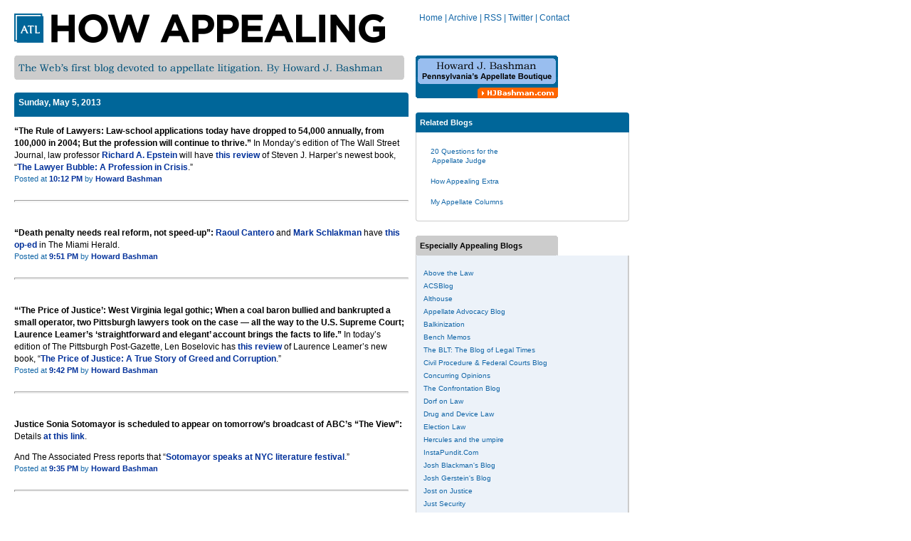

--- FILE ---
content_type: text/html; charset=UTF-8
request_url: https://howappealing.abovethelaw.com/2013/05/05/
body_size: 9882
content:
<html>
	<head>

		<title>Sunday, May 5, 2013 &#8211; How Appealing</title>
<meta name='robots' content='max-image-preview:large' />
	<style>img:is([sizes="auto" i], [sizes^="auto," i]) { contain-intrinsic-size: 3000px 1500px }</style>
	<link rel="alternate" type="application/rss+xml" title="How Appealing &raquo; Feed" href="https://howappealing.abovethelaw.com/feed/" />
<link rel="alternate" type="application/rss+xml" title="How Appealing &raquo; Comments Feed" href="https://howappealing.abovethelaw.com/comments/feed/" />
<script type="text/javascript">
/* <![CDATA[ */
window._wpemojiSettings = {"baseUrl":"https:\/\/s.w.org\/images\/core\/emoji\/16.0.1\/72x72\/","ext":".png","svgUrl":"https:\/\/s.w.org\/images\/core\/emoji\/16.0.1\/svg\/","svgExt":".svg","source":{"concatemoji":"https:\/\/howappealing.abovethelaw.com\/wp-includes\/js\/wp-emoji-release.min.js?ver=6.8.3"}};
/*! This file is auto-generated */
!function(s,n){var o,i,e;function c(e){try{var t={supportTests:e,timestamp:(new Date).valueOf()};sessionStorage.setItem(o,JSON.stringify(t))}catch(e){}}function p(e,t,n){e.clearRect(0,0,e.canvas.width,e.canvas.height),e.fillText(t,0,0);var t=new Uint32Array(e.getImageData(0,0,e.canvas.width,e.canvas.height).data),a=(e.clearRect(0,0,e.canvas.width,e.canvas.height),e.fillText(n,0,0),new Uint32Array(e.getImageData(0,0,e.canvas.width,e.canvas.height).data));return t.every(function(e,t){return e===a[t]})}function u(e,t){e.clearRect(0,0,e.canvas.width,e.canvas.height),e.fillText(t,0,0);for(var n=e.getImageData(16,16,1,1),a=0;a<n.data.length;a++)if(0!==n.data[a])return!1;return!0}function f(e,t,n,a){switch(t){case"flag":return n(e,"\ud83c\udff3\ufe0f\u200d\u26a7\ufe0f","\ud83c\udff3\ufe0f\u200b\u26a7\ufe0f")?!1:!n(e,"\ud83c\udde8\ud83c\uddf6","\ud83c\udde8\u200b\ud83c\uddf6")&&!n(e,"\ud83c\udff4\udb40\udc67\udb40\udc62\udb40\udc65\udb40\udc6e\udb40\udc67\udb40\udc7f","\ud83c\udff4\u200b\udb40\udc67\u200b\udb40\udc62\u200b\udb40\udc65\u200b\udb40\udc6e\u200b\udb40\udc67\u200b\udb40\udc7f");case"emoji":return!a(e,"\ud83e\udedf")}return!1}function g(e,t,n,a){var r="undefined"!=typeof WorkerGlobalScope&&self instanceof WorkerGlobalScope?new OffscreenCanvas(300,150):s.createElement("canvas"),o=r.getContext("2d",{willReadFrequently:!0}),i=(o.textBaseline="top",o.font="600 32px Arial",{});return e.forEach(function(e){i[e]=t(o,e,n,a)}),i}function t(e){var t=s.createElement("script");t.src=e,t.defer=!0,s.head.appendChild(t)}"undefined"!=typeof Promise&&(o="wpEmojiSettingsSupports",i=["flag","emoji"],n.supports={everything:!0,everythingExceptFlag:!0},e=new Promise(function(e){s.addEventListener("DOMContentLoaded",e,{once:!0})}),new Promise(function(t){var n=function(){try{var e=JSON.parse(sessionStorage.getItem(o));if("object"==typeof e&&"number"==typeof e.timestamp&&(new Date).valueOf()<e.timestamp+604800&&"object"==typeof e.supportTests)return e.supportTests}catch(e){}return null}();if(!n){if("undefined"!=typeof Worker&&"undefined"!=typeof OffscreenCanvas&&"undefined"!=typeof URL&&URL.createObjectURL&&"undefined"!=typeof Blob)try{var e="postMessage("+g.toString()+"("+[JSON.stringify(i),f.toString(),p.toString(),u.toString()].join(",")+"));",a=new Blob([e],{type:"text/javascript"}),r=new Worker(URL.createObjectURL(a),{name:"wpTestEmojiSupports"});return void(r.onmessage=function(e){c(n=e.data),r.terminate(),t(n)})}catch(e){}c(n=g(i,f,p,u))}t(n)}).then(function(e){for(var t in e)n.supports[t]=e[t],n.supports.everything=n.supports.everything&&n.supports[t],"flag"!==t&&(n.supports.everythingExceptFlag=n.supports.everythingExceptFlag&&n.supports[t]);n.supports.everythingExceptFlag=n.supports.everythingExceptFlag&&!n.supports.flag,n.DOMReady=!1,n.readyCallback=function(){n.DOMReady=!0}}).then(function(){return e}).then(function(){var e;n.supports.everything||(n.readyCallback(),(e=n.source||{}).concatemoji?t(e.concatemoji):e.wpemoji&&e.twemoji&&(t(e.twemoji),t(e.wpemoji)))}))}((window,document),window._wpemojiSettings);
/* ]]> */
</script>
<style id='wp-emoji-styles-inline-css' type='text/css'>

	img.wp-smiley, img.emoji {
		display: inline !important;
		border: none !important;
		box-shadow: none !important;
		height: 1em !important;
		width: 1em !important;
		margin: 0 0.07em !important;
		vertical-align: -0.1em !important;
		background: none !important;
		padding: 0 !important;
	}
</style>
<link rel='stylesheet' id='wp-block-library-css' href='https://howappealing.abovethelaw.com/wp-includes/css/dist/block-library/style.min.css?ver=6.8.3' type='text/css' media='all' />
<style id='classic-theme-styles-inline-css' type='text/css'>
/*! This file is auto-generated */
.wp-block-button__link{color:#fff;background-color:#32373c;border-radius:9999px;box-shadow:none;text-decoration:none;padding:calc(.667em + 2px) calc(1.333em + 2px);font-size:1.125em}.wp-block-file__button{background:#32373c;color:#fff;text-decoration:none}
</style>
<style id='global-styles-inline-css' type='text/css'>
:root{--wp--preset--aspect-ratio--square: 1;--wp--preset--aspect-ratio--4-3: 4/3;--wp--preset--aspect-ratio--3-4: 3/4;--wp--preset--aspect-ratio--3-2: 3/2;--wp--preset--aspect-ratio--2-3: 2/3;--wp--preset--aspect-ratio--16-9: 16/9;--wp--preset--aspect-ratio--9-16: 9/16;--wp--preset--color--black: #000000;--wp--preset--color--cyan-bluish-gray: #abb8c3;--wp--preset--color--white: #ffffff;--wp--preset--color--pale-pink: #f78da7;--wp--preset--color--vivid-red: #cf2e2e;--wp--preset--color--luminous-vivid-orange: #ff6900;--wp--preset--color--luminous-vivid-amber: #fcb900;--wp--preset--color--light-green-cyan: #7bdcb5;--wp--preset--color--vivid-green-cyan: #00d084;--wp--preset--color--pale-cyan-blue: #8ed1fc;--wp--preset--color--vivid-cyan-blue: #0693e3;--wp--preset--color--vivid-purple: #9b51e0;--wp--preset--gradient--vivid-cyan-blue-to-vivid-purple: linear-gradient(135deg,rgba(6,147,227,1) 0%,rgb(155,81,224) 100%);--wp--preset--gradient--light-green-cyan-to-vivid-green-cyan: linear-gradient(135deg,rgb(122,220,180) 0%,rgb(0,208,130) 100%);--wp--preset--gradient--luminous-vivid-amber-to-luminous-vivid-orange: linear-gradient(135deg,rgba(252,185,0,1) 0%,rgba(255,105,0,1) 100%);--wp--preset--gradient--luminous-vivid-orange-to-vivid-red: linear-gradient(135deg,rgba(255,105,0,1) 0%,rgb(207,46,46) 100%);--wp--preset--gradient--very-light-gray-to-cyan-bluish-gray: linear-gradient(135deg,rgb(238,238,238) 0%,rgb(169,184,195) 100%);--wp--preset--gradient--cool-to-warm-spectrum: linear-gradient(135deg,rgb(74,234,220) 0%,rgb(151,120,209) 20%,rgb(207,42,186) 40%,rgb(238,44,130) 60%,rgb(251,105,98) 80%,rgb(254,248,76) 100%);--wp--preset--gradient--blush-light-purple: linear-gradient(135deg,rgb(255,206,236) 0%,rgb(152,150,240) 100%);--wp--preset--gradient--blush-bordeaux: linear-gradient(135deg,rgb(254,205,165) 0%,rgb(254,45,45) 50%,rgb(107,0,62) 100%);--wp--preset--gradient--luminous-dusk: linear-gradient(135deg,rgb(255,203,112) 0%,rgb(199,81,192) 50%,rgb(65,88,208) 100%);--wp--preset--gradient--pale-ocean: linear-gradient(135deg,rgb(255,245,203) 0%,rgb(182,227,212) 50%,rgb(51,167,181) 100%);--wp--preset--gradient--electric-grass: linear-gradient(135deg,rgb(202,248,128) 0%,rgb(113,206,126) 100%);--wp--preset--gradient--midnight: linear-gradient(135deg,rgb(2,3,129) 0%,rgb(40,116,252) 100%);--wp--preset--font-size--small: 13px;--wp--preset--font-size--medium: 20px;--wp--preset--font-size--large: 36px;--wp--preset--font-size--x-large: 42px;--wp--preset--spacing--20: 0.44rem;--wp--preset--spacing--30: 0.67rem;--wp--preset--spacing--40: 1rem;--wp--preset--spacing--50: 1.5rem;--wp--preset--spacing--60: 2.25rem;--wp--preset--spacing--70: 3.38rem;--wp--preset--spacing--80: 5.06rem;--wp--preset--shadow--natural: 6px 6px 9px rgba(0, 0, 0, 0.2);--wp--preset--shadow--deep: 12px 12px 50px rgba(0, 0, 0, 0.4);--wp--preset--shadow--sharp: 6px 6px 0px rgba(0, 0, 0, 0.2);--wp--preset--shadow--outlined: 6px 6px 0px -3px rgba(255, 255, 255, 1), 6px 6px rgba(0, 0, 0, 1);--wp--preset--shadow--crisp: 6px 6px 0px rgba(0, 0, 0, 1);}:where(.is-layout-flex){gap: 0.5em;}:where(.is-layout-grid){gap: 0.5em;}body .is-layout-flex{display: flex;}.is-layout-flex{flex-wrap: wrap;align-items: center;}.is-layout-flex > :is(*, div){margin: 0;}body .is-layout-grid{display: grid;}.is-layout-grid > :is(*, div){margin: 0;}:where(.wp-block-columns.is-layout-flex){gap: 2em;}:where(.wp-block-columns.is-layout-grid){gap: 2em;}:where(.wp-block-post-template.is-layout-flex){gap: 1.25em;}:where(.wp-block-post-template.is-layout-grid){gap: 1.25em;}.has-black-color{color: var(--wp--preset--color--black) !important;}.has-cyan-bluish-gray-color{color: var(--wp--preset--color--cyan-bluish-gray) !important;}.has-white-color{color: var(--wp--preset--color--white) !important;}.has-pale-pink-color{color: var(--wp--preset--color--pale-pink) !important;}.has-vivid-red-color{color: var(--wp--preset--color--vivid-red) !important;}.has-luminous-vivid-orange-color{color: var(--wp--preset--color--luminous-vivid-orange) !important;}.has-luminous-vivid-amber-color{color: var(--wp--preset--color--luminous-vivid-amber) !important;}.has-light-green-cyan-color{color: var(--wp--preset--color--light-green-cyan) !important;}.has-vivid-green-cyan-color{color: var(--wp--preset--color--vivid-green-cyan) !important;}.has-pale-cyan-blue-color{color: var(--wp--preset--color--pale-cyan-blue) !important;}.has-vivid-cyan-blue-color{color: var(--wp--preset--color--vivid-cyan-blue) !important;}.has-vivid-purple-color{color: var(--wp--preset--color--vivid-purple) !important;}.has-black-background-color{background-color: var(--wp--preset--color--black) !important;}.has-cyan-bluish-gray-background-color{background-color: var(--wp--preset--color--cyan-bluish-gray) !important;}.has-white-background-color{background-color: var(--wp--preset--color--white) !important;}.has-pale-pink-background-color{background-color: var(--wp--preset--color--pale-pink) !important;}.has-vivid-red-background-color{background-color: var(--wp--preset--color--vivid-red) !important;}.has-luminous-vivid-orange-background-color{background-color: var(--wp--preset--color--luminous-vivid-orange) !important;}.has-luminous-vivid-amber-background-color{background-color: var(--wp--preset--color--luminous-vivid-amber) !important;}.has-light-green-cyan-background-color{background-color: var(--wp--preset--color--light-green-cyan) !important;}.has-vivid-green-cyan-background-color{background-color: var(--wp--preset--color--vivid-green-cyan) !important;}.has-pale-cyan-blue-background-color{background-color: var(--wp--preset--color--pale-cyan-blue) !important;}.has-vivid-cyan-blue-background-color{background-color: var(--wp--preset--color--vivid-cyan-blue) !important;}.has-vivid-purple-background-color{background-color: var(--wp--preset--color--vivid-purple) !important;}.has-black-border-color{border-color: var(--wp--preset--color--black) !important;}.has-cyan-bluish-gray-border-color{border-color: var(--wp--preset--color--cyan-bluish-gray) !important;}.has-white-border-color{border-color: var(--wp--preset--color--white) !important;}.has-pale-pink-border-color{border-color: var(--wp--preset--color--pale-pink) !important;}.has-vivid-red-border-color{border-color: var(--wp--preset--color--vivid-red) !important;}.has-luminous-vivid-orange-border-color{border-color: var(--wp--preset--color--luminous-vivid-orange) !important;}.has-luminous-vivid-amber-border-color{border-color: var(--wp--preset--color--luminous-vivid-amber) !important;}.has-light-green-cyan-border-color{border-color: var(--wp--preset--color--light-green-cyan) !important;}.has-vivid-green-cyan-border-color{border-color: var(--wp--preset--color--vivid-green-cyan) !important;}.has-pale-cyan-blue-border-color{border-color: var(--wp--preset--color--pale-cyan-blue) !important;}.has-vivid-cyan-blue-border-color{border-color: var(--wp--preset--color--vivid-cyan-blue) !important;}.has-vivid-purple-border-color{border-color: var(--wp--preset--color--vivid-purple) !important;}.has-vivid-cyan-blue-to-vivid-purple-gradient-background{background: var(--wp--preset--gradient--vivid-cyan-blue-to-vivid-purple) !important;}.has-light-green-cyan-to-vivid-green-cyan-gradient-background{background: var(--wp--preset--gradient--light-green-cyan-to-vivid-green-cyan) !important;}.has-luminous-vivid-amber-to-luminous-vivid-orange-gradient-background{background: var(--wp--preset--gradient--luminous-vivid-amber-to-luminous-vivid-orange) !important;}.has-luminous-vivid-orange-to-vivid-red-gradient-background{background: var(--wp--preset--gradient--luminous-vivid-orange-to-vivid-red) !important;}.has-very-light-gray-to-cyan-bluish-gray-gradient-background{background: var(--wp--preset--gradient--very-light-gray-to-cyan-bluish-gray) !important;}.has-cool-to-warm-spectrum-gradient-background{background: var(--wp--preset--gradient--cool-to-warm-spectrum) !important;}.has-blush-light-purple-gradient-background{background: var(--wp--preset--gradient--blush-light-purple) !important;}.has-blush-bordeaux-gradient-background{background: var(--wp--preset--gradient--blush-bordeaux) !important;}.has-luminous-dusk-gradient-background{background: var(--wp--preset--gradient--luminous-dusk) !important;}.has-pale-ocean-gradient-background{background: var(--wp--preset--gradient--pale-ocean) !important;}.has-electric-grass-gradient-background{background: var(--wp--preset--gradient--electric-grass) !important;}.has-midnight-gradient-background{background: var(--wp--preset--gradient--midnight) !important;}.has-small-font-size{font-size: var(--wp--preset--font-size--small) !important;}.has-medium-font-size{font-size: var(--wp--preset--font-size--medium) !important;}.has-large-font-size{font-size: var(--wp--preset--font-size--large) !important;}.has-x-large-font-size{font-size: var(--wp--preset--font-size--x-large) !important;}
:where(.wp-block-post-template.is-layout-flex){gap: 1.25em;}:where(.wp-block-post-template.is-layout-grid){gap: 1.25em;}
:where(.wp-block-columns.is-layout-flex){gap: 2em;}:where(.wp-block-columns.is-layout-grid){gap: 2em;}
:root :where(.wp-block-pullquote){font-size: 1.5em;line-height: 1.6;}
</style>
<link rel='stylesheet' id='howapp-style-css' href='https://howappealing.abovethelaw.com/wp-content/themes/how-appealing/style.css?ver=1.0.0' type='text/css' media='all' />
<link rel="https://api.w.org/" href="https://howappealing.abovethelaw.com/wp-json/" /><link rel="EditURI" type="application/rsd+xml" title="RSD" href="https://howappealing.abovethelaw.com/xmlrpc.php?rsd" />

		<base href="https://howappealing.abovethelaw.com">

		<script type="text/javascript">
			var googletag = googletag || {};
			googletag.cmd = googletag.cmd || [];
			(function() {
				var gads = document.createElement("script");
				gads.async = true;
				gads.type = "text/javascript";
				var useSSL = "https:" == document.location.protocol;
				gads.src = (useSSL ? "https:" : "http:") + "//securepubads.g.doubleclick.net/tag/js/gpt.js";
				var node =document.getElementsByTagName("script")[0];
				node.parentNode.insertBefore(gads, node);
			})();
		</script>
		<script type="text/javascript">
			var networkCode = 1006611;
			var topLevelAdUnit = "abovethelaw";
			var page = 'howappealing';
			var adUnit = topLevelAdUnit + "/" + page;
			var slotName = "/" + networkCode + "/" + adUnit;
			var channelarray = ["other"];
			var slug = ["other"];

			googletag.cmd.push(function() {
				googletag.defineOutOfPageSlot(slotName, "div-id-for-interstitial").
					addService(googletag.pubads()).
					setTargeting("pos", "interstitial").
					setCollapseEmptyDiv(true,true);

				googletag.defineSlot(slotName, [[300, 250], [300,600]], "div-id-for-top-300x250").addService(googletag.pubads()).setTargeting("pos", "top");
				googletag.defineSlot(slotName, [[300, 250], [300,600]], "div-id-for-middle-300x250").addService(googletag.pubads()).setTargeting("pos", "middle");
				googletag.defineSlot(slotName, [[300, 250], [300,600]], "div-id-for-bottom-300x250").addService(googletag.pubads()).setTargeting("pos", "bottom");
				googletag.defineSlot(slotName, [[728, 90], [970, 250]], "div-id-for-top-728x90").addService(googletag.pubads()).setTargeting("pos", "top");
				googletag.defineSlot(slotName, [728, 90], "div-id-for-bottom-728x90").addService(googletag.pubads()).setTargeting("pos", "bottom");

				googletag.pubads().setTargeting("channel", channelarray);
				googletag.pubads().setTargeting("slug", slug);

				googletag.pubads().enableSingleRequest();
			});
		</script>
		<!-- Google tag (gtag.js) -->
		<script async src="https://www.googletagmanager.com/gtag/js?id=G-YEHZ033Z4M"></script>
		<script>
			window.dataLayer = window.dataLayer || [];
			function gtag(){dataLayer.push(arguments);}
			gtag('js', new Date());

			gtag('config', 'G-YEHZ033Z4M');
		</script>
	</head>
	<body BGCOLOR="#ffffff" TEXT="#000000" LEFTMARGIN="0" TOPMARGIN="0" MARGINWIDTH="0" MARGINHEIGHT="0">
		<script>
			(function(i,s,o,g,r,a,m){i['GoogleAnalyticsObject']=r;i[r]=i[r]||function(){
			(i[r].q=i[r].q||[]).push(arguments)},i[r].l=1*new Date();a=s.createElement(o),
			m=s.getElementsByTagName(o)[0];a.async=1;a.src=g;m.parentNode.insertBefore(a,m)
			})(window,document,'script','//www.google-analytics.com/analytics.js','ga');

			ga('create', 'UA-1733573-17', 'auto');
			ga('send', 'pageview');
		</script>
		<div id="div-id-for-interstitial">
			<script type='text/javascript'>
				googletag.cmd.push(function () { googletag.display("div-id-for-interstitial"); });
			</script>
		</div>
		<div class="banner" style="margin-left: 20px;">
			<div id="div-id-for-top-728x90">
				<script type='text/javascript'>
					googletag.cmd.push(function () { googletag.display("div-id-for-top-728x90"); });
				</script>
			</div>
		</div>
		<br />
		<table width="800" border="0" cellspacing="0" cellpadding="0">
			<tr bgcolor="#ffffff">
				<td width="20" align=left valign=bottom>
					<img src="https://howappealing.abovethelaw.com/wp-content/themes/how-appealing/images/spacer.gif" border="0" width="20" height="4">
				</td>
				<td width="570" align=left valign=bottom>
					<img src="https://howappealing.abovethelaw.com/wp-content/themes/how-appealing/images/spacer.gif" border="0" width="548" height="1">
					<br />
					<a href="/">
					<img src="https://howappealing.abovethelaw.com/wp-content/themes/how-appealing/images/logo-ha-2014-horiz.png" width="521" height="41" alt="How Appealing">
					</a>
				</td>
				<td width="300" align=right valign=top class="nav">
					<nobr><a href="/" class="navlinks">Home</a> | <a href="https://howappealing.abovethelaw.com/archive/" class="navlinks">Archive</a> | <a href="/feed/" class="navlinks">RSS</a> | <a href="https://www.twitter.com/howappealing" class="navlinks">Twitter</a> | <a href="/cdn-cgi/l/email-protection#eb8a9b9b8e87878a9f8e8987848cab83849f868a8287c5888486" class="navlinks">Contact</a></nobr>				</td>
			</tr>
		</table>
		<br />

<table width="800" border="0" cellpadding="0" cellspacing="0">
	<tr>
		<td width="20" valign="top"><img src="https://howappealing.abovethelaw.com/wp-content/themes/how-appealing/images/spacer.gif" border="0" width="20" height="4"></td>
		<td width="570" valign="top">
			<img src="https://howappealing.abovethelaw.com/wp-content/themes/how-appealing/images/tagline_banner.gif" width="548" height="34">

			
			<br /><br />

							<div class="blogbody">

					
													<div class="datetimeheader">Sunday, May 5, 2013</div>						
						<article id="50854">

							<p><strong>&#8220;The Rule of Lawyers: Law-school applications today have dropped to 54,000 annually, from 100,000 in 2004; But the profession will continue to thrive.&#8221;</strong> In Monday&#8217;s edition of The Wall Street Journal, law professor <a href="https://its.law.nyu.edu/facultyprofiles/profile.cfm?personID=26355">Richard A. Epstein</a> will have <a href="http://online.wsj.com/article/SB10001424127887323494504578342612775060362.html">this review</a> of Steven J. Harper&#8217;s newest book, &#8220;<a href="http://www.perseusbooksgroup.com/basic/book_detail.jsp?isbn=0465058779">The Lawyer Bubble: A Profession in Crisis</a>.&#8221;</p>

															<font class="datetimefooter">
									Posted at <a href="https://howappealing.abovethelaw.com/2013/05/05/#50854">10:12 PM </a>
									by <a href="/cdn-cgi/l/email-protection#52332222373e3e332637303e3d35123a3d263f333b3e7c313d3f">Howard Bashman</a>
								</font>
							
															<br /><br />
								<hr style="height:1px; color:#ccc;" />
								<br />
							
						</article>

					
																			
						<article id="50853">

							<p><strong>&#8220;Death penalty needs real reform, not speed-up&#8221;:</strong> <a href="http://www.whitecase.com/rcantero/">Raoul Cantero</a> and <a href="http://www.cahr.fsu.edu/staff/Mark_Schlakman.html">Mark Schlakman</a> have <a href="http://www.miamiherald.com/2013/05/05/3381852/death-penalty-needs-real-reform.html">this op-ed</a> in The Miami Herald.</p>

															<font class="datetimefooter">
									Posted at <a href="https://howappealing.abovethelaw.com/2013/05/05/#50853">9:51 PM </a>
									by <a href="/cdn-cgi/l/email-protection#dabbaaaabfb6b6bbaebfb8b6b5bd9ab2b5aeb7bbb3b6f4b9b5b7">Howard Bashman</a>
								</font>
							
															<br /><br />
								<hr style="height:1px; color:#ccc;" />
								<br />
							
						</article>

					
																			
						<article id="50852">

							<p><strong>&#8220;&#8216;The Price of Justice&#8217;: West Virginia legal gothic; When a coal baron bullied and bankrupted a small operator, two Pittsburgh lawyers took on the case &#8212; all the way to the U.S. Supreme Court; Laurence Leamer&#8217;s &#8216;straightforward and elegant&#8217; account brings the facts to life.&#8221;</strong> In today&#8217;s edition of The Pittsburgh Post-Gazette, Len Boselovic has <a href="http://www.post-gazette.com/stories/ae/books/the-price-of-justice-west-virginia-legal-gothic-686333/">this review</a> of Laurence Leamer&#8217;s new book, &#8220;<a href="http://us.macmillan.com/thepriceofjustice/LaurenceLeamer">The Price of Justice: A True Story of Greed and Corruption</a>.&#8221;</p>

															<font class="datetimefooter">
									Posted at <a href="https://howappealing.abovethelaw.com/2013/05/05/#50852">9:42 PM </a>
									by <a href="/cdn-cgi/l/email-protection#492839392c2525283d2c2b25262e0921263d24282025672a2624">Howard Bashman</a>
								</font>
							
															<br /><br />
								<hr style="height:1px; color:#ccc;" />
								<br />
							
						</article>

					
																			
						<article id="50851">

							<p><strong>Justice Sonia Sotomayor is scheduled to appear on tomorrow&#8217;s broadcast of ABC&#8217;s &#8220;The View&#8221;:</strong> Details <a href="http://tv.broadwayworld.com/article/Scoop-THE-VIEW-Week-of-56-on-ABC-20130504">at this link</a>.</p>
<p>And The Associated Press reports that &#8220;<a href="http://hosted.ap.org/dynamic/stories/U/US_SOTOMAYOR_PEN_FESTIVAL?SITE=AP&#038;SECTION=HOME&#038;TEMPLATE=DEFAULT">Sotomayor speaks at NYC literature festival</a>.&#8221;</p>

															<font class="datetimefooter">
									Posted at <a href="https://howappealing.abovethelaw.com/2013/05/05/#50851">9:35 PM </a>
									by <a href="/cdn-cgi/l/email-protection#42233232272e2e233627202e2d25022a2d362f232b2e6c212d2f">Howard Bashman</a>
								</font>
							
															<br /><br />
								<hr style="height:1px; color:#ccc;" />
								<br />
							
						</article>

					
																			
						<article id="50850">

							<p><strong>&#8220;A judicial salary case? No, thanks.&#8221;</strong> In Monday&#8217;s edition of The Washington Post, Robert Barnes will have <a href="http://www.washingtonpost.com/politics/a-judicial-salary-case-no-thanks/2013/05/05/26ab22de-b417-11e2-bbf2-a6f9e9d79e19_story.html">an article</a> that begins, &#8220;Early on in his tenure, Chief Justice John G. Roberts Jr. banged the drum so loudly for better pay for federal judges that he got accused of hyperbole for calling the issue a &#8216;constitutional crisis.'&#8221;</p>

															<font class="datetimefooter">
									Posted at <a href="https://howappealing.abovethelaw.com/2013/05/05/#50850">8:47 PM </a>
									by <a href="/cdn-cgi/l/email-protection#e584959580898984918087898a82a58d8a9188848c89cb868a88">Howard Bashman</a>
								</font>
							
															<br /><br />
								<hr style="height:1px; color:#ccc;" />
								<br />
							
						</article>

					
																			
						<article id="50849">

							<p><strong>&#8220;The Case for Full Restitution for Child Pornography Victims&#8221;:</strong> Law professor <a href="http://www.law.utah.edu/faculty/faculty-profile/?id=paul-cassell">Paul G. Cassell</a>, attorney <a href="http://www.marshlaw.us/">James Marsh</a>, and law student <a href="http://today.law.utah.edu/2012/10/learning-to-think-like-a-lawyer-2l-christensen-reflects-on-experiences-in-appellate-clinic/">Jeremy M. Christiansen</a> have <a href="http://papers.ssrn.com/sol3/papers.cfm?abstract_id=2260479">this article</a> online at SSRN.</p>

															<font class="datetimefooter">
									Posted at <a href="https://howappealing.abovethelaw.com/2013/05/05/#50849">8:42 PM </a>
									by <a href="/cdn-cgi/l/email-protection#3d5c4d4d5851515c49585f51525a7d555249505c5451135e5250">Howard Bashman</a>
								</font>
							
															<br /><br />
								<hr style="height:1px; color:#ccc;" />
								<br />
							
						</article>

					
																			
						<article id="50848">

							<p><strong>&#8220;A clear case of self-defense rallies supporters of gun rights&#8221;:</strong> <a href="http://www.washingtonpost.com/national/a-clear-case-of-self-defense-rallies-supporters-of-gun-rights/2013/05/04/1d61aad2-b376-11e2-9a98-4be1688d7d84_story.html">This lengthy article</a> appears today in The Washington Post.</p>

															<font class="datetimefooter">
									Posted at <a href="https://howappealing.abovethelaw.com/2013/05/05/#50848">11:18 AM </a>
									by <a href="/cdn-cgi/l/email-protection#7a1b0a0a1f16161b0e1f1816151d3a12150e171b131654191517">Howard Bashman</a>
								</font>
							
															<br /><br />
								<hr style="height:1px; color:#ccc;" />
								<br />
							
						</article>

					
																			
						<article id="50847">

							<p><strong>&#8220;Under the U.S. Supreme Court: Justices ready to change America.&#8221;</strong> Michael Kirkland of UPI has <a href="http://www.upi.com/Top_News/US/2013/05/05/Under-the-US-Supreme-Court-Justices-ready-to-change-America/UPI-85541367739000/">this report</a>.</p>

															<font class="datetimefooter">
									Posted at <a href="https://howappealing.abovethelaw.com/2013/05/05/#50847">11:15 AM </a>
									by <a href="/cdn-cgi/l/email-protection#a4c5d4d4c1c8c8c5d0c1c6c8cbc3e4cccbd0c9c5cdc88ac7cbc9">Howard Bashman</a>
								</font>
							
															<br /><br />
								<hr style="height:1px; color:#ccc;" />
								<br />
							
						</article>

					
					<div class="content-nav">
						<div class="pagination-navigation clearfix">
													</div>
					</div>

				</div>
			
		</td>

		<td width="10">
	<img src="https://howappealing.abovethelaw.com/wp-content/themes/how-appealing/images/spacer.gif" border="0" width="10" height="4">
</td>
<td width="300" valign="top" class="sidebar">

	<div id="custom_html-2" class="widget_text widget widget_custom_html"><div class="textwidget custom-html-widget"><a href="http://www.hjbashman.com">
<img src="/wp-content/themes/how-appealing/images/bashman_boutique_button.gif" border="0" width="200" height="60" />
</a></div></div>
<div id="custom_html-3" class="widget_text widget widget_custom_html"><div class="textwidget custom-html-widget"><div class="ad">
	<div id="div-id-for-top-300x250">
		<script data-cfasync="false" src="/cdn-cgi/scripts/5c5dd728/cloudflare-static/email-decode.min.js"></script><script type="text/javascript">
			googletag.cmd.push(function () { googletag.display("div-id-for-top-300x250"); });
		</script>
	</div>
</div></div></div>
<div id="custom_html-4" class="widget_text widget widget_custom_html"><div class="textwidget custom-html-widget"><div class="relatedheader">Related Blogs</div>
<div class="module">
	<a href="/20q/" class="relatedlinks">20 Questions for the<br> &nbsp;Appellate Judge</a>
	<p>
		<a href="http://pda-appellateblog.blogspot.com" class="relatedlinks">How Appealing Extra</a>
	</p>
	<a href="http://hjbashman.blogspot.com/" class="relatedlinks">My Appellate Columns</a>
</div></div></div>
<div id="custom_html-5" class="widget_text widget widget_custom_html"><div class="textwidget custom-html-widget"><table border="0" cellspacing="0" cellpadding="0" width="300">
	<tr>
		<td colspan="3" valign="top">
			<div class="appealingheader">Especially Appealing Blogs</div>
		</td>
	</tr>
	<tr>
		<td width="1" bgcolor="#cccccc"><img src="/wp-content/themes/how-appealing/images/spacer.gif" border="0" width="1" height="1"></td>
		<td width="198" class="pad" bgcolor="#ECF2F9"><br>
			<a href="http://www.abovethelaw.com/" class="relatedlinks">Above the Law</a><br><img src="/wp-content/themes/how-appealing/images/spacer.gif" border="0" width="1" height="5"><br>
			<a href="http://www.acsblog.org/" class="relatedlinks">ACSBlog</a><br><img src="/wp-content/themes/how-appealing/images/spacer.gif" border="0" width="1" height="5"><br>
			<a href="http://althouse.blogspot.com/" class="relatedlinks">Althouse</a><br><img src="/wp-content/themes/how-appealing/images/spacer.gif" border="0" width="1" height="5"><br>
			<a href="http://lawprofessors.typepad.com/appellate_advocacy/" class="relatedlinks">Appellate Advocacy Blog</a><br><img src="/wp-content/themes/how-appealing/images/spacer.gif" border="0" width="1" height="5"><br>
			<a href="http://balkin.blogspot.com/" class="relatedlinks">Balkinization</a><br><img src="/wp-content/themes/how-appealing/images/spacer.gif" border="0" width="1" height="5"><br>
			<a href="http://www.nationalreview.com/bench-memos" class="relatedlinks">Bench Memos</a><br><img src="/wp-content/themes/how-appealing/images/spacer.gif" border="0" width="1" height="5"><br>
			<a href="http://www.nationallawjournal.com/legaltimes/blog-of-legal-times" class="relatedlinks">The BLT: The Blog of Legal Times</a><br><img src="/wp-content/themes/how-appealing/images/spacer.gif" border="0" width="1" height="5"><br>
			<a href="http://lawprofessors.typepad.com/civpro/" class="relatedlinks">Civil Procedure & Federal Courts Blog</a><br><img src="/wp-content/themes/how-appealing/images/spacer.gif" border="0" width="1" height="5"><br>
			<a href="http://www.concurringopinions.com/" class="relatedlinks">Concurring Opinions</a><br><img src="/wp-content/themes/how-appealing/images/spacer.gif" border="0" width="1" height="5"><br>
			<a href="http://confrontationright.blogspot.com/" class="relatedlinks">The Confrontation Blog</a><br><img src="/wp-content/themes/how-appealing/images/spacer.gif" border="0" width="1" height="5"><br>
			<a href="http://www.dorfonlaw.org/" class="relatedlinks">Dorf on Law</a><br><img src="/wp-content/themes/how-appealing/images/spacer.gif" border="0" width="1" height="5"><br>
			<a href="http://druganddevicelaw.blogspot.com/" class="relatedlinks">Drug and Device Law</a><br><img src="/wp-content/themes/how-appealing/images/spacer.gif" border="0" width="1" height="5"><br>
			<a href="http://electionlawblog.org/" class="relatedlinks">Election Law</a><br><img src="/wp-content/themes/how-appealing/images/spacer.gif" border="0" width="1" height="5"><br>
			<a href="http://herculesandtheumpire.com/" class="relatedlinks">Hercules and the umpire</a><br><img src="/wp-content/themes/how-appealing/images/spacer.gif" border="0" width="1" height="5"><br>
			<a href="http://instapundit.com/" class="relatedlinks">InstaPundit.Com</a><br><img src="/wp-content/themes/how-appealing/images/spacer.gif" border="0" width="1" height="5"><br>
			<a href="http://joshblackman.com/blog/" class="relatedlinks">Josh Blackman's Blog</a><br><img src="/wp-content/themes/how-appealing/images/spacer.gif" border="0" width="1" height="5"><br>
			<a href="http://www.politico.com/blogs/under-the-radar/" class="relatedlinks">Josh Gerstein's Blog</a><br><img src="/wp-content/themes/how-appealing/images/spacer.gif" border="0" width="1" height="5"><br>
			<a href="http://jostonjustice.blogspot.com/" class="relatedlinks">Jost on Justice</a><br><img src="/wp-content/themes/how-appealing/images/spacer.gif" border="0" width="1" height="5"><br>
			<a href="http://justsecurity.org/" class="relatedlinks">Just Security</a><br><img src="/wp-content/themes/how-appealing/images/spacer.gif" border="0" width="1" height="5"><br>
			<a href="http://www.lawfareblog.com/" class="relatedlinks">Lawfare</a><br><img src="/wp-content/themes/how-appealing/images/spacer.gif" border="0" width="1" height="5"><br>
			<a href="http://www.abajournal.com/" class="relatedlinks">Law News Now</a><br><img src="/wp-content/themes/how-appealing/images/spacer.gif" border="0" width="1" height="5"><br>
			<a href="http://lsolum.typepad.com/legaltheory/" class="relatedlinks">Legal Theory</a><br><img src="/wp-content/themes/how-appealing/images/spacer.gif" border="0" width="1" height="5"><br>
			<a href="http://patentlyo.com/" class="relatedlinks">Patently-O</a><br><img src="/wp-content/themes/how-appealing/images/spacer.gif" border="0" width="1" height="5"><br>
			<a href="http://prawfsblawg.blogs.com/" class="relatedlinks">PrawfsBlawg</a><br><img src="/wp-content/themes/how-appealing/images/spacer.gif" border="0" width="1" height="5"><br>
			<a href="http://www.professorbainbridge.com/" class="relatedlinks">Professor Bainbridge.com</a><br><img src="/wp-content/themes/how-appealing/images/spacer.gif" border="0" width="1" height="5"><br>
			<a href="http://religionclause.blogspot.com/" class="relatedlinks">Religion Clause</a><br><img src="/wp-content/themes/how-appealing/images/spacer.gif" border="0" width="1" height="5"><br>
			<a href="http://richardresjudicata.wordpress.com/" class="relatedlinks">Re's Judicata</a><br><img src="/wp-content/themes/how-appealing/images/spacer.gif" border="0" width="1" height="5"><br>
			<a href="http://www.scotusblog.com" class="relatedlinks">SCOTUSblog</a><br><img src="/wp-content/themes/how-appealing/images/spacer.gif" border="0" width="1" height="5"><br>
			<a href="http://sentencing.typepad.com/" class="relatedlinks">Sentencing Law and Policy</a><br><img src="/wp-content/themes/how-appealing/images/spacer.gif" border="0" width="1" height="5"><br>
			<a href="http://taxprof.typepad.com/" class="relatedlinks">TaxProf Blog</a><br><img src="/wp-content/themes/how-appealing/images/spacer.gif" border="0" width="1" height="5"><br>
			<a href="http://blog.wired.com/27bstroke6/" class="relatedlinks">Threat Level</a><br><img src="/wp-content/themes/how-appealing/images/spacer.gif" border="0" width="1" height="5"><br>
			<a href="http://tonypierce.com/blog/bloggy.htm" class="relatedlinks">tonypierce.com + busblog</a><br><img src="/wp-content/themes/how-appealing/images/spacer.gif" border="0" width="1" height="5"><br>
			<a href="http://www.trialinsider.com/" class="relatedlinks">Trial Insider</a><br><img src="/wp-content/themes/how-appealing/images/spacer.gif" border="0" width="1" height="5"><br>
			<a href="http://reason.com/volokh/" class="relatedlinks">The Volokh Conspiracy</a><br><img src="/wp-content/themes/how-appealing/images/spacer.gif" border="0" width="1" height="5"><br>
			<a href="http://lawprofessors.typepad.com/laborprof_blog/" class="relatedlinks">Workplace Prof Blog</a><br><img src="/wp-content/themes/how-appealing/images/spacer.gif" border="0" width="1" height="5"><br>
			<a href="http://blogs.wsj.com/law/" class="relatedlinks">WSJ.com's Law Blog</a><br><img src="/wp-content/themes/how-appealing/images/spacer.gif" border="0" width="1" height="5"><br>
		</td>
		<td width="1" bgcolor="#cccccc"><img src="/wp-content/themes/how-appealing/images/spacer.gif" border="0" width="1" height="1"></td>
	</tr>
	<tr>
		<td colspan="3" valign="bottom"><img src="/wp-content/themes/how-appealing/images/blogroll_ltbluebox_bottom.gif" width="300" height="6"></td>
	</tr>
</table></div></div>
<div id="custom_html-6" class="widget_text widget widget_custom_html"><div class="textwidget custom-html-widget"><div class="ad">
	<div id="div-id-for-middle-300x250">
		<script type="text/javascript">
			googletag.cmd.push(function () { googletag.display("div-id-for-middle-300x250"); });
		</script>
	</div>
</div></div></div>
<div id="howapp_atl_links-2" class="widget widget_howapp_atl_links">			<div id="pubexchange_rail_list">
				<style type="text/css">#pubexchange_rail_list .pe-wrapper .pe-title{ display:block; background-color:#006699; border-radius:4px; padding-left: 6px; height: 28px; font-size: 11px; font-family: verdana, arial, sans-serif; line-height: 28px; font-weight: bold; color: #fff; } #pubexchange_rail_list .pe-wrapper ul.pe-module{ list-style: none; margin: 0; padding: 15px 10px 10px; border: 1px solid #cccccc; border-top: 0; border-radius: 0px 0px 4px 4px; margin-top: -2px; } #pubexchange_rail_list .pe-wrapper ul.pe-module li.pe-article{ display:block; text-align:left; margin:0 0 10px; } #pubexchange_rail_list .pe-wrapper ul.pe-module li.pe-article:last-child{ margin-bottom:0; } #pubexchange_rail_list .pe-wrapper ul.pe-module li.pe-article .pe-thumb{ float:left; overflow:hidden; margin:0 10px 0 0; } #pubexchange_rail_list .pe-wrapper ul.pe-module li.pe-article .pe-thumb img{ max-width:none; } #pubexchange_rail_list .pe-wrapper ul.pe-module li.pe-article a.pe-headline{ display:block; font-family: verdana, arial, sans-serif; font-size: 10px; line-height: 13px; font-weight: normal; color: #1266A7; text-decoration: none; } #pubexchange_rail_list .pe-wrapper ul.pe-module li.pe-article a.pe-partner-name{ display:block; font-family: verdana, arial, sans-serif; font-size: 10px; line-height: 13px; font-weight: normal; color: #333; text-decoration: none; } #pubexchange_rail_list .pe-wrapper ul.pe-module li.pe-article a.pe-partner-name:before{ content:"("; } #pubexchange_rail_list .pe-wrapper ul.pe-module li.pe-article a.pe-partner-name:after{ content:")"; } #pubexchange_rail_list .pe-wrapper .pe-powered-by{ text-align:right; margin-right:5px; color:#333; font:10px/14px Helvetica,Arial,sans-serif; } #pubexchange_rail_list .pe-wrapper .pe-powered-by a{ text-decoration:none; color:#08c; } #pubexchange_rail_list .pe-wrapper .pe-powered-by a:hover,#pubexchange_rail_list .pe-wrapper ul.pe-module li.pe-article a.pe-headline:hover{ text-decoration:underline; }</style>
				<div class="pe-wrapper">
					<div class="pe-external">
						<div class="pe-title">Latest Headlines from Above The Law</div>
						<ul class="pe-module">

															<li class="pe-article">
									<div class="pe-editorial">
										<a class="pe-headline" rel="nofollow" target="_blank" href="https://abovethelaw.com/2026/01/law-firms-earns-coal-right-before-christmas-see-also/">
											Law Firm Earns Coal Right Before Christmas — See Also										</a>
										<a class="pe-partner-name" rel="nofollow" target="_blank" href="https://abovethelaw.com">Above the Law</a>
									</div>
								</li>
															<li class="pe-article">
									<div class="pe-editorial">
										<a class="pe-headline" rel="nofollow" target="_blank" href="https://abovethelaw.com/2026/01/how-much-more-will-clients-pay/">
											How Much More Will Clients Pay?										</a>
										<a class="pe-partner-name" rel="nofollow" target="_blank" href="https://abovethelaw.com">Above the Law</a>
									</div>
								</li>
															<li class="pe-article">
									<div class="pe-editorial">
										<a class="pe-headline" rel="nofollow" target="_blank" href="https://abovethelaw.com/2026/01/adversaries-can-make-great-referral-sources/">
											Adversaries Can Make Great Referral Sources										</a>
										<a class="pe-partner-name" rel="nofollow" target="_blank" href="https://abovethelaw.com">Above the Law</a>
									</div>
								</li>
							
						</ul>
					</div>
				</div>
			</div>
		</div>
<div id="custom_html-7" class="widget_text widget widget_custom_html"><div class="textwidget custom-html-widget"><div class="ad">
	<div id="div-id-for-bottom-300x250">
		<script type="text/javascript">
			googletag.cmd.push(function () { googletag.display("div-id-for-bottom-300x250"); });
		</script>
	</div>
</div></div></div>

</td>
	</tr>
</table>

		<table width="800" cellpadding="0" cellspacing="0" id="footer_table">
			<tr>
				<td width="20">
					&nbsp;
				</td>
				<td>
					<div class="banner">
						<div id="div-id-for-bottom-728x90">
							<script type='text/javascript'>
								googletag.cmd.push(function () { googletag.display("div-id-for-bottom-728x90"); });
							</script>
						</div>
					</div>
					<br />
				</td>
			</tr>
		</table>

		<script type="speculationrules">
{"prefetch":[{"source":"document","where":{"and":[{"href_matches":"\/*"},{"not":{"href_matches":["\/wp-*.php","\/wp-admin\/*","\/wp-content\/uploads\/sites\/5\/*","\/wp-content\/*","\/wp-content\/plugins\/*","\/wp-content\/themes\/how-appealing\/*","\/*\\?(.+)"]}},{"not":{"selector_matches":"a[rel~=\"nofollow\"]"}},{"not":{"selector_matches":".no-prefetch, .no-prefetch a"}}]},"eagerness":"conservative"}]}
</script>

	</body>
</html>

--- FILE ---
content_type: text/css
request_url: https://howappealing.abovethelaw.com/wp-content/themes/how-appealing/style.css?ver=1.0.0
body_size: 905
content:
/*!
Theme Name: How Appealing
Author: 10up
Author URI: https://10up.com
Version: 1.0.0
Text Domain: howapp
*/
body {
	font-family: verdana, arial, sans-serif;
}

.title {
	color: #990000;
	font-family: verdana, arial, sans-serif;
	font-size: 42px;
	line-height: 17px;
	padding: 30px;
}

.description {
	color: #e0e0b1;
	font-family: verdana, arial, sans-serif;
	font-size: 14px;
	line-height: 17px;
	padding: 10px;
	align: right;
}

.sidetop {
	font-family: Copperplate Gothic bold, Century Gothic, Tahoma, New York, Arial, Verdana;
	font-size: 18px;
	color: #990000;
	border-bottom-width: 1px;
	border-bottom-style: solid;
	border-bottom-color: #000000;
	text-align: center;
}

.blogbody {
	padding-top: 0px;
	padding-left: 0px;
	padding-right: 0px;
	font-family: verdana, arial, sans-serif;
	font-size: 12px;
	line-height: 17px;
}

.side {
	padding-right: 10px;
	padding-left: 10px;
	font-family: verdana, arial, sans-serif;
	font-weight: bold;
	font-size: 10px;
	line-height: 17px;
	text-align: center;
}

.module {
	border: 1px solid #CCC;
	border-width: 0 1px 1px 1px;
	line-height: 1.25em;
	padding: 20px;
	-moz-border-radius: 0 0 4px 4px;
	-o-border-radius: 0 0 4px 4px;
	-webkit-border-radius: 0 0 4px 4px;
}

.datetimeheader {
	background: #006699;
	padding-top: 6px;
	padding-left: 6px;
	height: 28px;
	width: 548px;
	font-size: 12px;
	font-family: verdana, arial, sans-serif;
	line-height: 16px;
	font-weight: bold;
	color: #fff;
	border-radius: 4px 4px 0 0;
	-moz-border-radius: 4px 4px 0 0;
	-o-border-radius: 4px 4px 0 0;
	-webkit-border-radius: 4px 4px 0 0;
}

.relatedheader {
	background: #006699;
	padding-left: 6px;
	height: 28px;
	font-size: 11px;
	font-family: verdana, arial, sans-serif;
	line-height: 28px;
	font-weight: bold;
	color: #fff;
	border-radius: 4px 4px 0 0;
	-moz-border-radius: 4px 4px 0 0;
	-o-border-radius: 4px 4px 0 0;
	-webkit-border-radius: 4px 4px 0 0;
}

.appealingheader {
	background: url(images/blogroll_banner_top.gif) no-repeat;
	padding-left: 6px;
	font-size: 11px;
	font-family: verdana, arial, sans-serif;
	line-height: 28px;
	font-weight: bold;
	color: #000;
}

.datetimefooter {
	font-family: verdana, arial, sans-serif;
	font-size: 11px;
	line-height: 14px;
	font-weight: normal;
	color: #1266A7;
}

a:link {
	color: #00309A;
	font-weight: bold;
	text-decoration: none;
}

a:visited {
	color: #84111E;
	font-weight: bold;
	text-decoration: none;
}

a:active {
	color: #1C46B0;
	font-weight: bold;
	text-decoration: underline;
}

a:hover {
	color: #9900FF;
	font-weight: bold;
	text-decoration: none;
}

a.lalink {
	color: #ffffff;
	text-decoration: none;
}

.lalinks {
	font-family: verdana, arial, sans-serif;
	font-size: 10px;
	font-weight: normal;
	color: #ffffff;
	text-align: left;
	padding-top: 5px;
	padding-left: 5px;
	padding-right: 5px;
	background-color: #6C0101;
}

.nav {
	font-family: verdana, arial, sans-serif;
	font-size: 12px;
	line-height: 15px;
	font-weight: normal;
	color: #1266A7;
}

A.navlinks {
	font-family: verdana, arial, sans-serif;
	font-size: 12px;
	line-height: 15px;
	font-weight: normal;
	color: #1266A7;
	text-decoration: none;
}

A.navlinks:active {
	font-family: verdana, arial, sans-serif;
	font-size: 12px;
	line-height: 15px;
	font-weight: normal;
	color: #1C46B0;
	text-decoration: underline;
}

A.navlinks:hover {
	font-family: verdana, arial, sans-serif;
	font-size: 12px;
	line-height: 15px;
	font-weight: normal;
	color: #1266A7;
	text-decoration: underline;
}

A.navlinks:visited {
	font-family: verdana, arial, sans-serif;
	font-size: 12px;
	line-height: 15px;
	font-weight: normal;
	color: #84111E;
	text-decoration: none;
}

A.relatedlinks {
	font-family: verdana, arial, sans-serif;
	font-size: 10px;
	line-height: 13px;
	font-weight: normal;
	color: #1266A7;
	text-decoration: none;
}

A.relatedlinks:visited {
	font-family: verdana, arial, sans-serif;
	font-size: 10px;
	line-height: 13px;
	font-weight: normal;
	color: #84111E;
	text-decoration: none;
}

A.relatedlinks:active {
	font-family: verdana, arial, sans-serif;
	font-size: 10px;
	line-height: 13px;
	font-weight: normal;
	color: #1C46B0;
	text-decoration: underline;
}

A.relatedlinks:hover {
	font-family: verdana, arial, sans-serif;
	font-size: 10px;
	line-height: 13px;
	font-weight: normal;
	color: #1266A7;
	text-decoration: underline;
}

A.archive {
	font-family: Verdana, Arial, Helvetica, sans-serif;
	font-size: 13px;
	font-style: normal;
	line-height: 16px;
	color: #1266A7;
	text-decoration: none;
}

A.archive:active {
	font-family: Verdana, Arial, Helvetica, sans-serif;
	font-size: 13px;
	font-style: normal;
	line-height: 16px;
	color: #1C46B0;
	text-decoration: underline;
}

A.archive:hover {
	font-family: Verdana, Arial, Helvetica, sans-serif;
	font-size: 13px;
	font-style: normal;
	line-height: 16px;
	color: #1266A7;
	text-decoration: underline;
}

A.archive:visited {
	font-family: Verdana, Arial, Helvetica, sans-serif;
	font-size: 13px;
	font-style: normal;
	line-height: 16px;
	color: #84111E;
	text-decoration: none;
}

.archiveyear {
	font-family: Verdana, Arial, Helvetica, sans-serif;
	font-size: 13px;
	font-style: normal;
	font-weight: bold;
	line-height: 16px;
	color: #000000;
}

.separator {
	font-family: Verdana, Arial, Helvetica, sans-serif;
	font-size: 13px;
	font-style: normal;
	font-weight: normal;
	line-height: 16px;
	color: #000000;
}

.checkbox {
	font-family: verdana, arial, sans-serif;
	font-size: 12px;
	line-height: 16px;
	font-weight: bold;
	color: #000;
	padding-left: 3px;
	padding-top: 6px;
	padding-bottom: 0px;
	border: 1px;
}

TD.pad {
	padding-left: 10px;
	padding-right: 10px;
}

.pagination-navigation {
	color: #FFF;
	margin: 0 0 40px;
}

.pagination-navigation a {
	display: none;
}

.pagination-navigation a[rel] {
	display: inline-block;
	background: #00537B;
	color: #FFF;
	text-align: center;
	font-size: 14px;
	padding: 10px 25px;
	letter-spacing: 3px;
	font-weight: normal;
	border-radius: 4px;
	-moz-border-radius: 4px;
	-o-border-radius: 4px;
	-webkit-border-radius: 4px;
}

.pagination-navigation a[rel="prev"] {
	float: left;
}

.pagination-navigation a[rel="next"] {
	float: right;
}

.clearfix {
	overflow: auto;
	zoom: 1;
}

.sidebar .widget {
	margin-bottom: 20px;
}

.sidebar .hidden {
	display: none;
}

table table table td.pad p:first-child {
	height: 1px;
}

article>p:last-of-type {
	margin-bottom: 0;
}